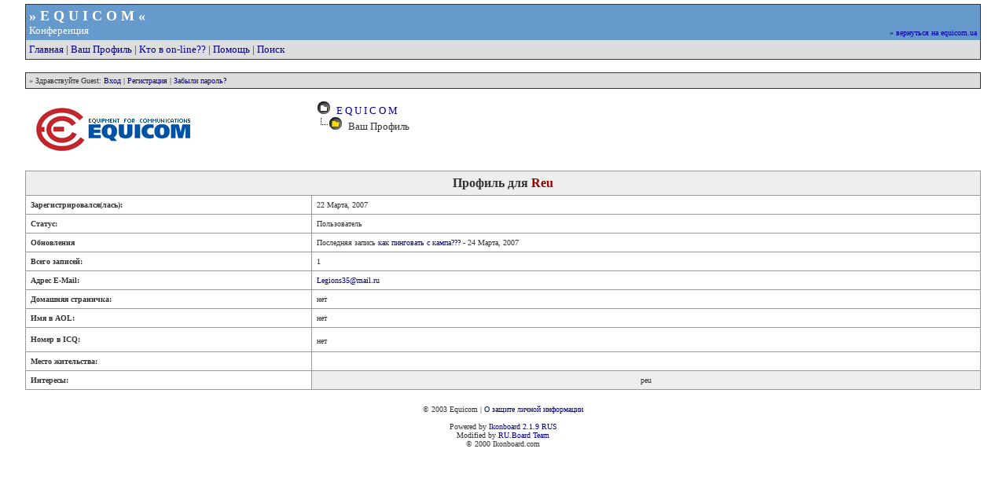

--- FILE ---
content_type: text/html; charset=windows-1251
request_url: http://equicom.ua/cgi-bin/ikonboard/profile.cgi?action=show&member=Reu
body_size: 7012
content:
<html>
  <head>
    
    <title>E Q U I C O M</title>


<!--Javascript-->

<script type="text/javascript">

function openScript(url, width, height) {
        var Win = window.open(url,"openScript",'width=' + width + ',height=' + height + ',resizable=1,scrollbars=yes,menubar=yes,status=yes' );
}

</script>

<script type="text/javascript">

clckcnt = 0;
function clckcntr() {
clckcnt++;
if(clckcnt > 1) {
    if(clckcnt > 2) { return false; }
    alert('Processing...\n\n' + '     Thank you for your patience.');
    return false;}
return true;}

</script>



<!--end Java-->
<meta http-equiv="Content-Type" content="text/html; charset=windows-1251">

<!--css info(editable)-->

<style type="text/css">
SELECT, option, textarea, input {   FONT-FAMILY:verdana,arial;color:#000000; FONT-SIZE: 12px; background-color:#eeeeee  }
a:link,a:visited,a:active {text-decoration:none; color:#000099; font-weight:plain;}
a:hover {text-decoration:none; color:#0000ff; font-weight: plain;}
.bottom { vertical-align: bottom }
.top { vertical-align: top }
.poster { FONT-SIZE: 12px }
.n2{font-family: Verdana, Arial; font-size: 9pt} 
.s{font-family: Verdana, Arial; font-size: 8pt} 
</style>

<!--end css info-->

</head>

<body bgcolor="#ffffff" alink="#333333" vlink="#333333" link="#333333" topmargin="5" leftmargin="0">

<p>




<table width="95%" align="center" cellspacing="1" cellpadding="0"  border="0" bgcolor=#333333>
  <tr>
    <td bgcolor=#333333>
      <table width="100%" cellspacing="0" cellpadding="4" border="0">
        <tr>
        <td bgcolor=#6699cc><font face=verdana color=#FFFFFF size=4><b>&raquo; E Q U I C O M &laquo;</font></b><br><font face=verdana color=#FFFFFF size=2>Конференция</font></td>
        <td bgcolor=#6699cc align=right valign=bottom><font face=verdana color=#FFFFFF size=1><a href="/">&raquo; вернуться на equicom.ua</a></font></td>
        </tr>
            <tr>
            <td bgcolor=#DDDDDD colspan=2>
                <font face=verdana color=#333333 size=2>
                <a href="/">Главная</a> | <a href="profile.cgi">Ваш Профиль</a> | <a href="whosonline.cgi">Кто в on-line??</a> | <a href="javascript:openScript('help.cgi',500,400)">Помощь</a> | <a href="search.cgi">Поиск</a>
                
                </font>
            </td>
            </tr>
        </table>
        </td>
    </tr>
</table>
<p>
<table width="95%" align="center" cellspacing="0" cellpadding="1"  border="0" bgcolor=#333333>
  <tr>
    <td>
      <table width="100%" cellspacing="0" cellpadding="4" border="0">
        <tr>
        <td bgcolor=#DDDDDD valign="middle">
            <font face=verdana color=#333333 size=1>
            &raquo; Здравствуйте Guest: <a href="loginout.cgi">Вход</a> | <a href="register.cgi">Регистрация</a> | <a href="profile.cgi?action=lostpassword">Забыли пароль?</a> 
            </font>
            </td>
            </tr>
        </table>
        </td>
    </tr>
</table>
<p>

    <table cellpadding=0 cellspacing=0 border=0 width=95% align=center>
        <tr>
            <td width=30% rowspan=2>
            <img src="/ikonboard/images/logo.gif" border=0>
            </td>
            <td valign=top align=left>
                <font face="verdana" color=#333333 size=2>
	             &nbsp;&nbsp;<img src="/ikonboard/images/closedfold.gif" border=0><a href="ikonboard.cgi">&nbsp;&nbsp;E Q U I C O M</a>
	             <br>
                 &nbsp;&nbsp;<img src="/ikonboard/images/bar.gif" border=0><img src="/ikonboard/images/openfold.gif" border=0>&nbsp;&nbsp;Ваш Профиль
            </td>
        </tr>
    </table>
    <p>
    <table cellpadding=0 cellspacing=0 border=0 width=95% bgcolor=#999999 align=center>
    <tr><td>
    <table cellpadding=6 cellspacing=1 border=0 width=100%>
    
	    <tr>
	    <td bgcolor=#EEEEEE valign=middle colspan=2 align=center><font face="verdana" color=#333333 size=3><b>Профиль для <font color=#990000>Reu</b></font></td></tr>
	    <tr>
	    <td bgcolor=#FFFFFF valign=middle width=30%><font face="verdana" color=#333333 size=1><b>Зарегистрировался(лась):</b></font></td>
	    <td bgcolor=#FFFFFF valign=middle><font face="verdana" color=#333333 size=1>22 Марта, 2007</font></td></tr>
	    <tr>
	    <td bgcolor=#FFFFFF valign=middle><font face="verdana" color=#333333 size=1><b>Статус:</b></font></td>
	    <td bgcolor=#FFFFFF valign=middle><font face="verdana" color=#333333 size=1>Пользователь</font></td></tr>
	    <tr>
	    <td bgcolor=#FFFFFF valign=middle><font face="verdana" color=#333333 size=1><b>Обновления</b></font></td>
	    <td bgcolor=#FFFFFF valign=middle><font face="verdana" color=#333333 size=1>Последняя запись <a href="topic.cgi?forum=1&topic=43">как пинговать с кампа???</a> - 24 Марта, 2007</font></td></tr>
	    <tr>
	    <td bgcolor=#FFFFFF valign=middle><font face="verdana" color=#333333 size=1><b>Всего записей:</b></font></td>
	    <td bgcolor=#FFFFFF valign=middle><font face="verdana" color=#333333 size=1>1</font></td></tr>
	    <tr>
	    <td bgcolor=#FFFFFF valign=middle><font face="verdana" color=#333333 size=1><b>Адрес E-Mail:</b></font></td>
	    <td bgcolor=#FFFFFF valign=middle><font face="verdana" color=#333333 size=1><a href="mailto:Legions35@mail.ru">Legions35@mail.ru</a></font></td></tr>
	    <tr>
	    <td bgcolor=#FFFFFF valign=middle><font face="verdana" color=#333333 size=1><b>Домашняя страничка:</b></font></td>
	    <td bgcolor=#FFFFFF valign=middle><font face="verdana" color=#333333 size=1>нет</font></td></tr>
	    <tr>
	    <td bgcolor=#FFFFFF valign=middle><font face="verdana" color=#333333 size=1><b>Имя в AOL:</b></font></td>
	    <td bgcolor=#FFFFFF valign=middle><font face="verdana" color=#333333 size=1>нет</font></td></tr>
	    <tr>
	    <td bgcolor=#FFFFFF valign=middle><font face="verdana" color=#333333 size=1><b>Номер в ICQ:</b></font></td>
	    <td bgcolor=#FFFFFF valign=middle><font face="verdana" color=#333333 size=1>нет</font>&nbsp; </td></tr>
	    <tr>
	    <td bgcolor=#FFFFFF valign=middle><font face="verdana" color=#333333 size=1><b>Место жительства:</b></font></td>
	    <td bgcolor=#FFFFFF valign=middle><font face="verdana" color=#333333 size=1></font></td></tr>
	    <tr>
	    <td bgcolor=#FFFFFF valign=middle><font face="verdana" color=#333333 size=1><b>Интересы:</b></font></td>
	    <td bgcolor=#EEEEEE valign=middle align=center><font face="verdana" color=#333333 size=1>peu</font></td></tr>
	    </table></td></tr></table>
	    


        <p>
        <table width=80% align=center cellpadding=3 cellspacing=0>
        <tr><td align=center valign=middle>
        <font face=verdana color=#333333 size=1>
        &copy; 2003 Equicom &#0124; <a href="/cgi-bin/ikonboard/privacy.cgi">О защите личной информации</a><br><br>
        Powered by <a href="http://www.ikonboard.com">Ikonboard 2.1.9 RUS</a><br>Modified by <a href=http://forum.ru-board.com>RU.Board</a> <a href=http://www.ru-board.com>Team</a></a><br>&copy; 2000 Ikonboard.com
        </font></td></tr></table>
        <p>
        



<p>
</body>
</html>
    

   
   